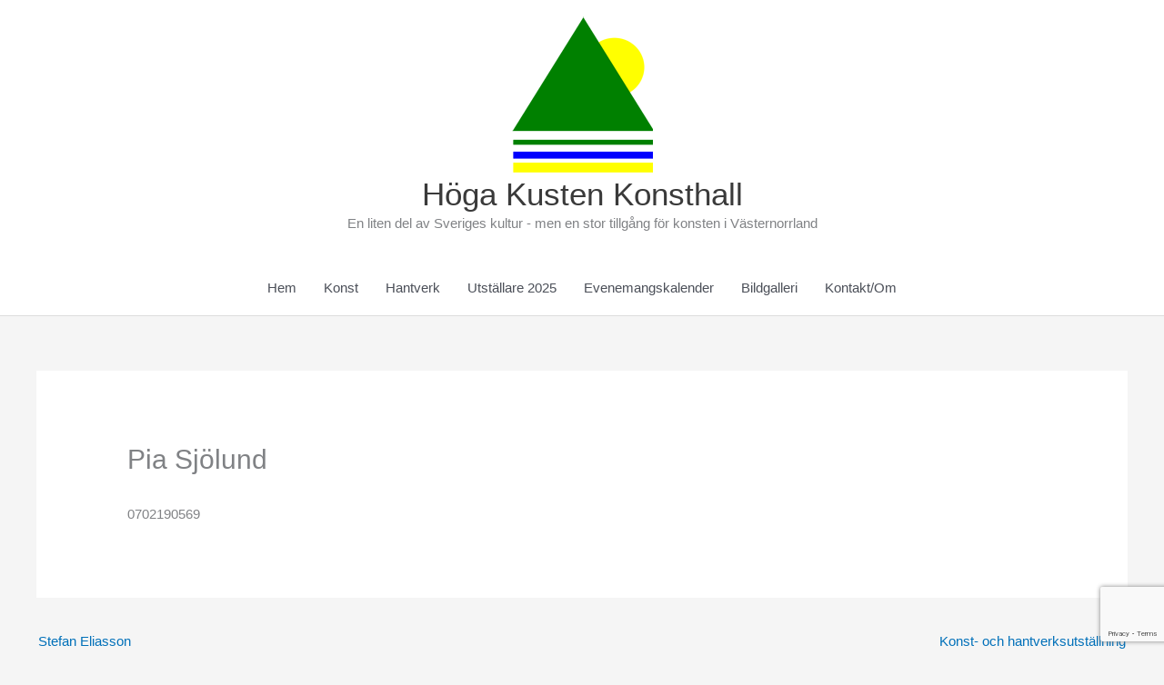

--- FILE ---
content_type: text/html; charset=utf-8
request_url: https://www.google.com/recaptcha/api2/anchor?ar=1&k=6Lcqc50UAAAAAFWt6xJKoFpxIoGSDVj1qFZnxu9O&co=aHR0cDovL2hvZ2FrdXN0ZW5rb25zdGhhbGwuc2U6ODA.&hl=en&v=PoyoqOPhxBO7pBk68S4YbpHZ&size=invisible&anchor-ms=20000&execute-ms=30000&cb=2cymqud1mxin
body_size: 48794
content:
<!DOCTYPE HTML><html dir="ltr" lang="en"><head><meta http-equiv="Content-Type" content="text/html; charset=UTF-8">
<meta http-equiv="X-UA-Compatible" content="IE=edge">
<title>reCAPTCHA</title>
<style type="text/css">
/* cyrillic-ext */
@font-face {
  font-family: 'Roboto';
  font-style: normal;
  font-weight: 400;
  font-stretch: 100%;
  src: url(//fonts.gstatic.com/s/roboto/v48/KFO7CnqEu92Fr1ME7kSn66aGLdTylUAMa3GUBHMdazTgWw.woff2) format('woff2');
  unicode-range: U+0460-052F, U+1C80-1C8A, U+20B4, U+2DE0-2DFF, U+A640-A69F, U+FE2E-FE2F;
}
/* cyrillic */
@font-face {
  font-family: 'Roboto';
  font-style: normal;
  font-weight: 400;
  font-stretch: 100%;
  src: url(//fonts.gstatic.com/s/roboto/v48/KFO7CnqEu92Fr1ME7kSn66aGLdTylUAMa3iUBHMdazTgWw.woff2) format('woff2');
  unicode-range: U+0301, U+0400-045F, U+0490-0491, U+04B0-04B1, U+2116;
}
/* greek-ext */
@font-face {
  font-family: 'Roboto';
  font-style: normal;
  font-weight: 400;
  font-stretch: 100%;
  src: url(//fonts.gstatic.com/s/roboto/v48/KFO7CnqEu92Fr1ME7kSn66aGLdTylUAMa3CUBHMdazTgWw.woff2) format('woff2');
  unicode-range: U+1F00-1FFF;
}
/* greek */
@font-face {
  font-family: 'Roboto';
  font-style: normal;
  font-weight: 400;
  font-stretch: 100%;
  src: url(//fonts.gstatic.com/s/roboto/v48/KFO7CnqEu92Fr1ME7kSn66aGLdTylUAMa3-UBHMdazTgWw.woff2) format('woff2');
  unicode-range: U+0370-0377, U+037A-037F, U+0384-038A, U+038C, U+038E-03A1, U+03A3-03FF;
}
/* math */
@font-face {
  font-family: 'Roboto';
  font-style: normal;
  font-weight: 400;
  font-stretch: 100%;
  src: url(//fonts.gstatic.com/s/roboto/v48/KFO7CnqEu92Fr1ME7kSn66aGLdTylUAMawCUBHMdazTgWw.woff2) format('woff2');
  unicode-range: U+0302-0303, U+0305, U+0307-0308, U+0310, U+0312, U+0315, U+031A, U+0326-0327, U+032C, U+032F-0330, U+0332-0333, U+0338, U+033A, U+0346, U+034D, U+0391-03A1, U+03A3-03A9, U+03B1-03C9, U+03D1, U+03D5-03D6, U+03F0-03F1, U+03F4-03F5, U+2016-2017, U+2034-2038, U+203C, U+2040, U+2043, U+2047, U+2050, U+2057, U+205F, U+2070-2071, U+2074-208E, U+2090-209C, U+20D0-20DC, U+20E1, U+20E5-20EF, U+2100-2112, U+2114-2115, U+2117-2121, U+2123-214F, U+2190, U+2192, U+2194-21AE, U+21B0-21E5, U+21F1-21F2, U+21F4-2211, U+2213-2214, U+2216-22FF, U+2308-230B, U+2310, U+2319, U+231C-2321, U+2336-237A, U+237C, U+2395, U+239B-23B7, U+23D0, U+23DC-23E1, U+2474-2475, U+25AF, U+25B3, U+25B7, U+25BD, U+25C1, U+25CA, U+25CC, U+25FB, U+266D-266F, U+27C0-27FF, U+2900-2AFF, U+2B0E-2B11, U+2B30-2B4C, U+2BFE, U+3030, U+FF5B, U+FF5D, U+1D400-1D7FF, U+1EE00-1EEFF;
}
/* symbols */
@font-face {
  font-family: 'Roboto';
  font-style: normal;
  font-weight: 400;
  font-stretch: 100%;
  src: url(//fonts.gstatic.com/s/roboto/v48/KFO7CnqEu92Fr1ME7kSn66aGLdTylUAMaxKUBHMdazTgWw.woff2) format('woff2');
  unicode-range: U+0001-000C, U+000E-001F, U+007F-009F, U+20DD-20E0, U+20E2-20E4, U+2150-218F, U+2190, U+2192, U+2194-2199, U+21AF, U+21E6-21F0, U+21F3, U+2218-2219, U+2299, U+22C4-22C6, U+2300-243F, U+2440-244A, U+2460-24FF, U+25A0-27BF, U+2800-28FF, U+2921-2922, U+2981, U+29BF, U+29EB, U+2B00-2BFF, U+4DC0-4DFF, U+FFF9-FFFB, U+10140-1018E, U+10190-1019C, U+101A0, U+101D0-101FD, U+102E0-102FB, U+10E60-10E7E, U+1D2C0-1D2D3, U+1D2E0-1D37F, U+1F000-1F0FF, U+1F100-1F1AD, U+1F1E6-1F1FF, U+1F30D-1F30F, U+1F315, U+1F31C, U+1F31E, U+1F320-1F32C, U+1F336, U+1F378, U+1F37D, U+1F382, U+1F393-1F39F, U+1F3A7-1F3A8, U+1F3AC-1F3AF, U+1F3C2, U+1F3C4-1F3C6, U+1F3CA-1F3CE, U+1F3D4-1F3E0, U+1F3ED, U+1F3F1-1F3F3, U+1F3F5-1F3F7, U+1F408, U+1F415, U+1F41F, U+1F426, U+1F43F, U+1F441-1F442, U+1F444, U+1F446-1F449, U+1F44C-1F44E, U+1F453, U+1F46A, U+1F47D, U+1F4A3, U+1F4B0, U+1F4B3, U+1F4B9, U+1F4BB, U+1F4BF, U+1F4C8-1F4CB, U+1F4D6, U+1F4DA, U+1F4DF, U+1F4E3-1F4E6, U+1F4EA-1F4ED, U+1F4F7, U+1F4F9-1F4FB, U+1F4FD-1F4FE, U+1F503, U+1F507-1F50B, U+1F50D, U+1F512-1F513, U+1F53E-1F54A, U+1F54F-1F5FA, U+1F610, U+1F650-1F67F, U+1F687, U+1F68D, U+1F691, U+1F694, U+1F698, U+1F6AD, U+1F6B2, U+1F6B9-1F6BA, U+1F6BC, U+1F6C6-1F6CF, U+1F6D3-1F6D7, U+1F6E0-1F6EA, U+1F6F0-1F6F3, U+1F6F7-1F6FC, U+1F700-1F7FF, U+1F800-1F80B, U+1F810-1F847, U+1F850-1F859, U+1F860-1F887, U+1F890-1F8AD, U+1F8B0-1F8BB, U+1F8C0-1F8C1, U+1F900-1F90B, U+1F93B, U+1F946, U+1F984, U+1F996, U+1F9E9, U+1FA00-1FA6F, U+1FA70-1FA7C, U+1FA80-1FA89, U+1FA8F-1FAC6, U+1FACE-1FADC, U+1FADF-1FAE9, U+1FAF0-1FAF8, U+1FB00-1FBFF;
}
/* vietnamese */
@font-face {
  font-family: 'Roboto';
  font-style: normal;
  font-weight: 400;
  font-stretch: 100%;
  src: url(//fonts.gstatic.com/s/roboto/v48/KFO7CnqEu92Fr1ME7kSn66aGLdTylUAMa3OUBHMdazTgWw.woff2) format('woff2');
  unicode-range: U+0102-0103, U+0110-0111, U+0128-0129, U+0168-0169, U+01A0-01A1, U+01AF-01B0, U+0300-0301, U+0303-0304, U+0308-0309, U+0323, U+0329, U+1EA0-1EF9, U+20AB;
}
/* latin-ext */
@font-face {
  font-family: 'Roboto';
  font-style: normal;
  font-weight: 400;
  font-stretch: 100%;
  src: url(//fonts.gstatic.com/s/roboto/v48/KFO7CnqEu92Fr1ME7kSn66aGLdTylUAMa3KUBHMdazTgWw.woff2) format('woff2');
  unicode-range: U+0100-02BA, U+02BD-02C5, U+02C7-02CC, U+02CE-02D7, U+02DD-02FF, U+0304, U+0308, U+0329, U+1D00-1DBF, U+1E00-1E9F, U+1EF2-1EFF, U+2020, U+20A0-20AB, U+20AD-20C0, U+2113, U+2C60-2C7F, U+A720-A7FF;
}
/* latin */
@font-face {
  font-family: 'Roboto';
  font-style: normal;
  font-weight: 400;
  font-stretch: 100%;
  src: url(//fonts.gstatic.com/s/roboto/v48/KFO7CnqEu92Fr1ME7kSn66aGLdTylUAMa3yUBHMdazQ.woff2) format('woff2');
  unicode-range: U+0000-00FF, U+0131, U+0152-0153, U+02BB-02BC, U+02C6, U+02DA, U+02DC, U+0304, U+0308, U+0329, U+2000-206F, U+20AC, U+2122, U+2191, U+2193, U+2212, U+2215, U+FEFF, U+FFFD;
}
/* cyrillic-ext */
@font-face {
  font-family: 'Roboto';
  font-style: normal;
  font-weight: 500;
  font-stretch: 100%;
  src: url(//fonts.gstatic.com/s/roboto/v48/KFO7CnqEu92Fr1ME7kSn66aGLdTylUAMa3GUBHMdazTgWw.woff2) format('woff2');
  unicode-range: U+0460-052F, U+1C80-1C8A, U+20B4, U+2DE0-2DFF, U+A640-A69F, U+FE2E-FE2F;
}
/* cyrillic */
@font-face {
  font-family: 'Roboto';
  font-style: normal;
  font-weight: 500;
  font-stretch: 100%;
  src: url(//fonts.gstatic.com/s/roboto/v48/KFO7CnqEu92Fr1ME7kSn66aGLdTylUAMa3iUBHMdazTgWw.woff2) format('woff2');
  unicode-range: U+0301, U+0400-045F, U+0490-0491, U+04B0-04B1, U+2116;
}
/* greek-ext */
@font-face {
  font-family: 'Roboto';
  font-style: normal;
  font-weight: 500;
  font-stretch: 100%;
  src: url(//fonts.gstatic.com/s/roboto/v48/KFO7CnqEu92Fr1ME7kSn66aGLdTylUAMa3CUBHMdazTgWw.woff2) format('woff2');
  unicode-range: U+1F00-1FFF;
}
/* greek */
@font-face {
  font-family: 'Roboto';
  font-style: normal;
  font-weight: 500;
  font-stretch: 100%;
  src: url(//fonts.gstatic.com/s/roboto/v48/KFO7CnqEu92Fr1ME7kSn66aGLdTylUAMa3-UBHMdazTgWw.woff2) format('woff2');
  unicode-range: U+0370-0377, U+037A-037F, U+0384-038A, U+038C, U+038E-03A1, U+03A3-03FF;
}
/* math */
@font-face {
  font-family: 'Roboto';
  font-style: normal;
  font-weight: 500;
  font-stretch: 100%;
  src: url(//fonts.gstatic.com/s/roboto/v48/KFO7CnqEu92Fr1ME7kSn66aGLdTylUAMawCUBHMdazTgWw.woff2) format('woff2');
  unicode-range: U+0302-0303, U+0305, U+0307-0308, U+0310, U+0312, U+0315, U+031A, U+0326-0327, U+032C, U+032F-0330, U+0332-0333, U+0338, U+033A, U+0346, U+034D, U+0391-03A1, U+03A3-03A9, U+03B1-03C9, U+03D1, U+03D5-03D6, U+03F0-03F1, U+03F4-03F5, U+2016-2017, U+2034-2038, U+203C, U+2040, U+2043, U+2047, U+2050, U+2057, U+205F, U+2070-2071, U+2074-208E, U+2090-209C, U+20D0-20DC, U+20E1, U+20E5-20EF, U+2100-2112, U+2114-2115, U+2117-2121, U+2123-214F, U+2190, U+2192, U+2194-21AE, U+21B0-21E5, U+21F1-21F2, U+21F4-2211, U+2213-2214, U+2216-22FF, U+2308-230B, U+2310, U+2319, U+231C-2321, U+2336-237A, U+237C, U+2395, U+239B-23B7, U+23D0, U+23DC-23E1, U+2474-2475, U+25AF, U+25B3, U+25B7, U+25BD, U+25C1, U+25CA, U+25CC, U+25FB, U+266D-266F, U+27C0-27FF, U+2900-2AFF, U+2B0E-2B11, U+2B30-2B4C, U+2BFE, U+3030, U+FF5B, U+FF5D, U+1D400-1D7FF, U+1EE00-1EEFF;
}
/* symbols */
@font-face {
  font-family: 'Roboto';
  font-style: normal;
  font-weight: 500;
  font-stretch: 100%;
  src: url(//fonts.gstatic.com/s/roboto/v48/KFO7CnqEu92Fr1ME7kSn66aGLdTylUAMaxKUBHMdazTgWw.woff2) format('woff2');
  unicode-range: U+0001-000C, U+000E-001F, U+007F-009F, U+20DD-20E0, U+20E2-20E4, U+2150-218F, U+2190, U+2192, U+2194-2199, U+21AF, U+21E6-21F0, U+21F3, U+2218-2219, U+2299, U+22C4-22C6, U+2300-243F, U+2440-244A, U+2460-24FF, U+25A0-27BF, U+2800-28FF, U+2921-2922, U+2981, U+29BF, U+29EB, U+2B00-2BFF, U+4DC0-4DFF, U+FFF9-FFFB, U+10140-1018E, U+10190-1019C, U+101A0, U+101D0-101FD, U+102E0-102FB, U+10E60-10E7E, U+1D2C0-1D2D3, U+1D2E0-1D37F, U+1F000-1F0FF, U+1F100-1F1AD, U+1F1E6-1F1FF, U+1F30D-1F30F, U+1F315, U+1F31C, U+1F31E, U+1F320-1F32C, U+1F336, U+1F378, U+1F37D, U+1F382, U+1F393-1F39F, U+1F3A7-1F3A8, U+1F3AC-1F3AF, U+1F3C2, U+1F3C4-1F3C6, U+1F3CA-1F3CE, U+1F3D4-1F3E0, U+1F3ED, U+1F3F1-1F3F3, U+1F3F5-1F3F7, U+1F408, U+1F415, U+1F41F, U+1F426, U+1F43F, U+1F441-1F442, U+1F444, U+1F446-1F449, U+1F44C-1F44E, U+1F453, U+1F46A, U+1F47D, U+1F4A3, U+1F4B0, U+1F4B3, U+1F4B9, U+1F4BB, U+1F4BF, U+1F4C8-1F4CB, U+1F4D6, U+1F4DA, U+1F4DF, U+1F4E3-1F4E6, U+1F4EA-1F4ED, U+1F4F7, U+1F4F9-1F4FB, U+1F4FD-1F4FE, U+1F503, U+1F507-1F50B, U+1F50D, U+1F512-1F513, U+1F53E-1F54A, U+1F54F-1F5FA, U+1F610, U+1F650-1F67F, U+1F687, U+1F68D, U+1F691, U+1F694, U+1F698, U+1F6AD, U+1F6B2, U+1F6B9-1F6BA, U+1F6BC, U+1F6C6-1F6CF, U+1F6D3-1F6D7, U+1F6E0-1F6EA, U+1F6F0-1F6F3, U+1F6F7-1F6FC, U+1F700-1F7FF, U+1F800-1F80B, U+1F810-1F847, U+1F850-1F859, U+1F860-1F887, U+1F890-1F8AD, U+1F8B0-1F8BB, U+1F8C0-1F8C1, U+1F900-1F90B, U+1F93B, U+1F946, U+1F984, U+1F996, U+1F9E9, U+1FA00-1FA6F, U+1FA70-1FA7C, U+1FA80-1FA89, U+1FA8F-1FAC6, U+1FACE-1FADC, U+1FADF-1FAE9, U+1FAF0-1FAF8, U+1FB00-1FBFF;
}
/* vietnamese */
@font-face {
  font-family: 'Roboto';
  font-style: normal;
  font-weight: 500;
  font-stretch: 100%;
  src: url(//fonts.gstatic.com/s/roboto/v48/KFO7CnqEu92Fr1ME7kSn66aGLdTylUAMa3OUBHMdazTgWw.woff2) format('woff2');
  unicode-range: U+0102-0103, U+0110-0111, U+0128-0129, U+0168-0169, U+01A0-01A1, U+01AF-01B0, U+0300-0301, U+0303-0304, U+0308-0309, U+0323, U+0329, U+1EA0-1EF9, U+20AB;
}
/* latin-ext */
@font-face {
  font-family: 'Roboto';
  font-style: normal;
  font-weight: 500;
  font-stretch: 100%;
  src: url(//fonts.gstatic.com/s/roboto/v48/KFO7CnqEu92Fr1ME7kSn66aGLdTylUAMa3KUBHMdazTgWw.woff2) format('woff2');
  unicode-range: U+0100-02BA, U+02BD-02C5, U+02C7-02CC, U+02CE-02D7, U+02DD-02FF, U+0304, U+0308, U+0329, U+1D00-1DBF, U+1E00-1E9F, U+1EF2-1EFF, U+2020, U+20A0-20AB, U+20AD-20C0, U+2113, U+2C60-2C7F, U+A720-A7FF;
}
/* latin */
@font-face {
  font-family: 'Roboto';
  font-style: normal;
  font-weight: 500;
  font-stretch: 100%;
  src: url(//fonts.gstatic.com/s/roboto/v48/KFO7CnqEu92Fr1ME7kSn66aGLdTylUAMa3yUBHMdazQ.woff2) format('woff2');
  unicode-range: U+0000-00FF, U+0131, U+0152-0153, U+02BB-02BC, U+02C6, U+02DA, U+02DC, U+0304, U+0308, U+0329, U+2000-206F, U+20AC, U+2122, U+2191, U+2193, U+2212, U+2215, U+FEFF, U+FFFD;
}
/* cyrillic-ext */
@font-face {
  font-family: 'Roboto';
  font-style: normal;
  font-weight: 900;
  font-stretch: 100%;
  src: url(//fonts.gstatic.com/s/roboto/v48/KFO7CnqEu92Fr1ME7kSn66aGLdTylUAMa3GUBHMdazTgWw.woff2) format('woff2');
  unicode-range: U+0460-052F, U+1C80-1C8A, U+20B4, U+2DE0-2DFF, U+A640-A69F, U+FE2E-FE2F;
}
/* cyrillic */
@font-face {
  font-family: 'Roboto';
  font-style: normal;
  font-weight: 900;
  font-stretch: 100%;
  src: url(//fonts.gstatic.com/s/roboto/v48/KFO7CnqEu92Fr1ME7kSn66aGLdTylUAMa3iUBHMdazTgWw.woff2) format('woff2');
  unicode-range: U+0301, U+0400-045F, U+0490-0491, U+04B0-04B1, U+2116;
}
/* greek-ext */
@font-face {
  font-family: 'Roboto';
  font-style: normal;
  font-weight: 900;
  font-stretch: 100%;
  src: url(//fonts.gstatic.com/s/roboto/v48/KFO7CnqEu92Fr1ME7kSn66aGLdTylUAMa3CUBHMdazTgWw.woff2) format('woff2');
  unicode-range: U+1F00-1FFF;
}
/* greek */
@font-face {
  font-family: 'Roboto';
  font-style: normal;
  font-weight: 900;
  font-stretch: 100%;
  src: url(//fonts.gstatic.com/s/roboto/v48/KFO7CnqEu92Fr1ME7kSn66aGLdTylUAMa3-UBHMdazTgWw.woff2) format('woff2');
  unicode-range: U+0370-0377, U+037A-037F, U+0384-038A, U+038C, U+038E-03A1, U+03A3-03FF;
}
/* math */
@font-face {
  font-family: 'Roboto';
  font-style: normal;
  font-weight: 900;
  font-stretch: 100%;
  src: url(//fonts.gstatic.com/s/roboto/v48/KFO7CnqEu92Fr1ME7kSn66aGLdTylUAMawCUBHMdazTgWw.woff2) format('woff2');
  unicode-range: U+0302-0303, U+0305, U+0307-0308, U+0310, U+0312, U+0315, U+031A, U+0326-0327, U+032C, U+032F-0330, U+0332-0333, U+0338, U+033A, U+0346, U+034D, U+0391-03A1, U+03A3-03A9, U+03B1-03C9, U+03D1, U+03D5-03D6, U+03F0-03F1, U+03F4-03F5, U+2016-2017, U+2034-2038, U+203C, U+2040, U+2043, U+2047, U+2050, U+2057, U+205F, U+2070-2071, U+2074-208E, U+2090-209C, U+20D0-20DC, U+20E1, U+20E5-20EF, U+2100-2112, U+2114-2115, U+2117-2121, U+2123-214F, U+2190, U+2192, U+2194-21AE, U+21B0-21E5, U+21F1-21F2, U+21F4-2211, U+2213-2214, U+2216-22FF, U+2308-230B, U+2310, U+2319, U+231C-2321, U+2336-237A, U+237C, U+2395, U+239B-23B7, U+23D0, U+23DC-23E1, U+2474-2475, U+25AF, U+25B3, U+25B7, U+25BD, U+25C1, U+25CA, U+25CC, U+25FB, U+266D-266F, U+27C0-27FF, U+2900-2AFF, U+2B0E-2B11, U+2B30-2B4C, U+2BFE, U+3030, U+FF5B, U+FF5D, U+1D400-1D7FF, U+1EE00-1EEFF;
}
/* symbols */
@font-face {
  font-family: 'Roboto';
  font-style: normal;
  font-weight: 900;
  font-stretch: 100%;
  src: url(//fonts.gstatic.com/s/roboto/v48/KFO7CnqEu92Fr1ME7kSn66aGLdTylUAMaxKUBHMdazTgWw.woff2) format('woff2');
  unicode-range: U+0001-000C, U+000E-001F, U+007F-009F, U+20DD-20E0, U+20E2-20E4, U+2150-218F, U+2190, U+2192, U+2194-2199, U+21AF, U+21E6-21F0, U+21F3, U+2218-2219, U+2299, U+22C4-22C6, U+2300-243F, U+2440-244A, U+2460-24FF, U+25A0-27BF, U+2800-28FF, U+2921-2922, U+2981, U+29BF, U+29EB, U+2B00-2BFF, U+4DC0-4DFF, U+FFF9-FFFB, U+10140-1018E, U+10190-1019C, U+101A0, U+101D0-101FD, U+102E0-102FB, U+10E60-10E7E, U+1D2C0-1D2D3, U+1D2E0-1D37F, U+1F000-1F0FF, U+1F100-1F1AD, U+1F1E6-1F1FF, U+1F30D-1F30F, U+1F315, U+1F31C, U+1F31E, U+1F320-1F32C, U+1F336, U+1F378, U+1F37D, U+1F382, U+1F393-1F39F, U+1F3A7-1F3A8, U+1F3AC-1F3AF, U+1F3C2, U+1F3C4-1F3C6, U+1F3CA-1F3CE, U+1F3D4-1F3E0, U+1F3ED, U+1F3F1-1F3F3, U+1F3F5-1F3F7, U+1F408, U+1F415, U+1F41F, U+1F426, U+1F43F, U+1F441-1F442, U+1F444, U+1F446-1F449, U+1F44C-1F44E, U+1F453, U+1F46A, U+1F47D, U+1F4A3, U+1F4B0, U+1F4B3, U+1F4B9, U+1F4BB, U+1F4BF, U+1F4C8-1F4CB, U+1F4D6, U+1F4DA, U+1F4DF, U+1F4E3-1F4E6, U+1F4EA-1F4ED, U+1F4F7, U+1F4F9-1F4FB, U+1F4FD-1F4FE, U+1F503, U+1F507-1F50B, U+1F50D, U+1F512-1F513, U+1F53E-1F54A, U+1F54F-1F5FA, U+1F610, U+1F650-1F67F, U+1F687, U+1F68D, U+1F691, U+1F694, U+1F698, U+1F6AD, U+1F6B2, U+1F6B9-1F6BA, U+1F6BC, U+1F6C6-1F6CF, U+1F6D3-1F6D7, U+1F6E0-1F6EA, U+1F6F0-1F6F3, U+1F6F7-1F6FC, U+1F700-1F7FF, U+1F800-1F80B, U+1F810-1F847, U+1F850-1F859, U+1F860-1F887, U+1F890-1F8AD, U+1F8B0-1F8BB, U+1F8C0-1F8C1, U+1F900-1F90B, U+1F93B, U+1F946, U+1F984, U+1F996, U+1F9E9, U+1FA00-1FA6F, U+1FA70-1FA7C, U+1FA80-1FA89, U+1FA8F-1FAC6, U+1FACE-1FADC, U+1FADF-1FAE9, U+1FAF0-1FAF8, U+1FB00-1FBFF;
}
/* vietnamese */
@font-face {
  font-family: 'Roboto';
  font-style: normal;
  font-weight: 900;
  font-stretch: 100%;
  src: url(//fonts.gstatic.com/s/roboto/v48/KFO7CnqEu92Fr1ME7kSn66aGLdTylUAMa3OUBHMdazTgWw.woff2) format('woff2');
  unicode-range: U+0102-0103, U+0110-0111, U+0128-0129, U+0168-0169, U+01A0-01A1, U+01AF-01B0, U+0300-0301, U+0303-0304, U+0308-0309, U+0323, U+0329, U+1EA0-1EF9, U+20AB;
}
/* latin-ext */
@font-face {
  font-family: 'Roboto';
  font-style: normal;
  font-weight: 900;
  font-stretch: 100%;
  src: url(//fonts.gstatic.com/s/roboto/v48/KFO7CnqEu92Fr1ME7kSn66aGLdTylUAMa3KUBHMdazTgWw.woff2) format('woff2');
  unicode-range: U+0100-02BA, U+02BD-02C5, U+02C7-02CC, U+02CE-02D7, U+02DD-02FF, U+0304, U+0308, U+0329, U+1D00-1DBF, U+1E00-1E9F, U+1EF2-1EFF, U+2020, U+20A0-20AB, U+20AD-20C0, U+2113, U+2C60-2C7F, U+A720-A7FF;
}
/* latin */
@font-face {
  font-family: 'Roboto';
  font-style: normal;
  font-weight: 900;
  font-stretch: 100%;
  src: url(//fonts.gstatic.com/s/roboto/v48/KFO7CnqEu92Fr1ME7kSn66aGLdTylUAMa3yUBHMdazQ.woff2) format('woff2');
  unicode-range: U+0000-00FF, U+0131, U+0152-0153, U+02BB-02BC, U+02C6, U+02DA, U+02DC, U+0304, U+0308, U+0329, U+2000-206F, U+20AC, U+2122, U+2191, U+2193, U+2212, U+2215, U+FEFF, U+FFFD;
}

</style>
<link rel="stylesheet" type="text/css" href="https://www.gstatic.com/recaptcha/releases/PoyoqOPhxBO7pBk68S4YbpHZ/styles__ltr.css">
<script nonce="K9d-WE6QWVoBUGyl_Ibldw" type="text/javascript">window['__recaptcha_api'] = 'https://www.google.com/recaptcha/api2/';</script>
<script type="text/javascript" src="https://www.gstatic.com/recaptcha/releases/PoyoqOPhxBO7pBk68S4YbpHZ/recaptcha__en.js" nonce="K9d-WE6QWVoBUGyl_Ibldw">
      
    </script></head>
<body><div id="rc-anchor-alert" class="rc-anchor-alert"></div>
<input type="hidden" id="recaptcha-token" value="[base64]">
<script type="text/javascript" nonce="K9d-WE6QWVoBUGyl_Ibldw">
      recaptcha.anchor.Main.init("[\x22ainput\x22,[\x22bgdata\x22,\x22\x22,\[base64]/[base64]/[base64]/[base64]/[base64]/UltsKytdPUU6KEU8MjA0OD9SW2wrK109RT4+NnwxOTI6KChFJjY0NTEyKT09NTUyOTYmJk0rMTxjLmxlbmd0aCYmKGMuY2hhckNvZGVBdChNKzEpJjY0NTEyKT09NTYzMjA/[base64]/[base64]/[base64]/[base64]/[base64]/[base64]/[base64]\x22,\[base64]\\u003d\x22,\x22DSPCpkMPwpbCj8KHf8KSIG7Cg8Kwwp48w5DDizRLwo94IgbCgnPCgDZdwrsBwrxHw5ZHYFnCl8Kgw6MwXgxsWVQAblZBdsOEQAISw5N3w4/CucO9wrxYAGNiw7MHLBt1wovDq8OIHVTCgWlQCsKyakpoccO6w77DmcOswpg5FMKMRVwjFsKnaMOfwog0QMKbRzDCicKdwrTDqsOKJ8O5QgTDm8Kmw4DCsSXDscKLw61hw4oDwoHDmsKfw70HLD8zaMKfw54aw6/ClAMQwoQ4Q8OGw78YwqwSLMOUWcKWw5zDoMKWTcK2wrABw4DDq8K9MjAZL8K5CDjCj8O8wo9Pw55Fwqsewq7DrsOCQcKXw5DCgcKhwq0xSk7DkcKNw4HCkcKMFAlGw7DDocKcPUHCrMOowobDvcOpw6XCqMOuw40aw7/ClcKCbcO6f8OSOh3DiV3CtMK1XiHCqMOIwpPDo8OUFVMTElAew7twwqpVw4JBwrpLBGjCoHDDnh/[base64]/DiMOHwrwSaTjDhhw5G8OwSsO/w68TwrrCo8OhK8ORw7HDq2bDsSTCmFbCtEfDlMKSBFvDgwpnG3rChsOnwpDDh8Klwq/CosO3wprDkBRHeCxCwpvDrxlUWWoSClspUsOvwqzClREvwqXDnz1RwppHRMKgJMOrwqXCg8O5RgnDrsKXEVIiwq3DicOHVSMFw49CY8Oqwp3DicOpwqc7w5t7w5/Cl8KmMMO0K0YyLcOkwrMZwrDCucKcZsOXwrfDvHzDtsK7csKYUcK0w4hbw4XDhTlQw5LDnsO/w5fDklHCpcO3dsK6DUVUMxQVZxNow6Foc8KBGsO2w4DCgsOBw7PDqwrDhMKuAlnCoELCtsO9wrR0Gxogwr10w6JCw43CscOzw7rDu8KZR8OYE3U/w5gQwrZ3wqQNw7/DisObbRzCj8K3fmnCvibDswrDucOfwqLCsMOyQcKyR8OQw78pP8OCMcKAw4MKbmbDo1jDtcOjw53DiVgCN8KYw7wGQ3E5XzMQw6HCq1jCg1gwPmnDg0LCj8KVw4vDhcOGw7zCi3hlwrvDoEHDocOWw6TDvnVnw49YIsOyw5jCl0kUwo/DtMKKw7pjwofDrlHDjE3DuFzCsMOfwo/[base64]/DqiV3ZsOCbsOOAMKOw5fDocOBGcKQB8KFw7PCiDDDmU7CvRHCnMKawrzCjsK1eFHDnnVYX8O/wrfCjjZTVQZ5Z2kXbsObwqJrAjUpKhdqw7Qxw5EVw6hBL8Kvw4s7IsOjwqMBwrnDo8OUFm0/[base64]/CqzQXIcKlYsKHw6DCt34UXEDCiSJsb8KnDcKSw4ZTIEHCvMOgFn50XxpuQT9EGcOdMXvDl2vDtFpywqnDt202w6dlwr7ClkvDsS1nG1/Cv8OrHWbCllULw6bChjTCg8OMDcKmETkkw6jCg0zDoW0BwpvDvMOwKMOAV8O9w5PDoMKucHESax3Cg8OuRGjCqsK/SsK0d8OEECvChGUmwr/DsAXDgFHCpxpBwrzDo8Kyw43DnwR4GcO5w4MvMCAswoRKw7kPLsOxw5sLwp4VMlN1wpFdIMOOwoXDr8KGwrdxDcOMw7/CkcOtwpojTGbCj8O0FsKTRh/CnAMKwofCqDfCtRkBwprCpcKWVcKUHBPDmsKlwo8sccOTw6fDtnN7woMEYMO5dsOOw5bDo8O0DsOZwrh+AsOtKsOnOEhKwqTDiCfDjhbDnRvCi1nCtgheUkEoZ2d0wo/[base64]/Z8KXYlfCjsKwE23DnMK3w5JQCF91O8OgHsK3PTlnFVjDtkPCsA84w77Do8K+woZ9Uy3CpVhwBcK/[base64]/wovDvBrCsMOrwox8wq/CtVQAw7zDlCwjYsKRY3LCs2bDriPCkBLClMKnwrMGTsKxN8O6O8O2JcOJw5nDkcKdw5YUwot9w5BXDXvDuH3ChcK5J8OWw68yw5bDn1PDtcO+CkQNGsOnaMKXG27ChsO5GQICOsOlwpZwKGvDjQpswoMLL8KQNXQvw6TDtH/DlcOdwrtpDcOLwoXCrXEqw6kMTcOjNhzCmB/DuFQMZyjCrcOQw5vDvD8Ha007E8Kiwp4jwpRCw53DojYFATLDkS/CssKUGAnDrsOFw6Uxw4oWw5UowrlZBcKdNGxCLMOxwqvCvU8Dw6DDtcOIwoZQbsKvCsOiw6gswpvCriXCnsKEw53CrMOCwrdbw5nDpcKdcwF3w4nDkMOAw50qbcKPeXwDw6wfQFLDi8Okw5BVe8O0VH8Mw6LDp2s/[base64]/DvzIFwrFHwq3Ch8OOwoDClVg1O8KqwqjDv8KJKcOsbsO/wrEVw6XCh8OwWcKWP8OVW8OFVRjCjEpBw5bDosOxw7PDoALDnsObw71FUXTCvXhZw5lTXnjCvCDDpsOYW2hWSsKFFcK/wo3CtVgiwq/Chz7DmV/[base64]/Ct8K2w7FDPsKlwo1KKTFBwo9/w6NAwprCiQcbwq7CuUoHH8Oxw43CtMKFSw/CqMO4AcKZG8KNOEoVM3LDscOrT8KNw5luw73Ct14rwrwjwo7Cv8KSdD57bm1ZwrbDrwnDpFDCkn7Cn8O/[base64]/CpsOSM1VUaxfDnUQ+ZsKcbRTCusO8wpXCs8OmEcKEw4RFbsKwTMKxVG1QLDjDqUxvw4I3wpDDr8OQC8KbT8O8X2F0SEXCvRoPw7XCvGXDjnpYS3NowoxBacOnwpFsXR/Dl8Oja8KmVsKZMsKId2JGewXCoUvDu8OfRsKPVcOPw4PCuz7CksKlQAdSLHbCmcKFVxkKHkhCIMK0w6nDrBfClBHCnREawqUJwpfDogXCrhlCV8O1w5vDrG/DvsKePxnCjDhIwpjDn8OTwq1NwqopQcOhwqbDuMOJCFlLdgvCmBAHwrEaw4cGJcKcwpDCtcO8w5Fbw7IEW3s5b2XDksK+GRbDksK8bsKdVT/CrMKSw47DksKOG8OSwrkqXhAJwoXDp8ODG3XChsOgw4DCncOLw4UnLcKcTEgBE19SLsKca8OTS8OZX3zChVXDosKmw41LXDvDo8OUw4jDsyhTCsOYwptewrF7wrcbw6TCsyQvHiPCj3DCsMOkY8O/w5puwoLDmMKpw4/CjsOLHWRLRW3Dq0cjwpHDrSQoPsOgLcKhw7PDgcO8wrfDgcKvwro0esOfwqbClsK6Z8KVw58tXcK7w4DCi8OAQcKUFgfChBzDhsO2w61BZWN0eMKKw5fCk8Kywppow5BGw5QBwrBcwqUYw55xGcO8L1wiwqfCoMODwpfChsKxZgUbwr/CscO9w5ZjWQfCjMOjwr1jAsOmcVpwLMKreXtSw4sgO8KvFnFZfcKYw4ZqN8OrGDHCoV9Hw7omwqfCjsKiwo3CvyjDrsKzAcOiwo7CmcKaJSDDqsKCwq7CrzfCiFwMw5bDhSEAw4ZJYSrCoMKXwp3CnE7CjG7CvsKLwoNGwr0lw6YcwpQxwpzDlxE/DsOFTsOOw6PCuC5Iw6VnwrYBBcOPwo/CumjCssK2HMODXcKNwqbDk1fDtSVDwpHCnMObw6UHwqtOw7TCrsKXQA/DgEd9PlXDsB/DnxbCjR9jDDHCtMKWBQJYwrXDmmbDhsO+WMK5PFcodsOjGsOJw57CpnDDlsKWDsOdwqDDusKtwoIbeGLCn8KBw4d9w7/DvsOIF8KAU8KUwqrDlMOrwogXZMOtecKQUsOZwoEHw5xyGUF4XEjCpMKtFVrDhcOzw5RQw6TDhMOuFnHDplRqwqrCkQYgEHcHIMKPdMKbXUFpw4/DjFphw5rCjndYDMOXSwfDisOCwqY+woZzwr04w7TCksKLwrnDjXbCsnZyw69ORMOvTUrDncK+OsOOVFLDm1kcw6nCiTPCrMOVw5/Ci35vGDDCv8KKw5xPdsKQwpVvwrrDsSbDvjFQw49Ew7d/wp7DvnEhw4osHsOTWB1uCS3DoMK9OV7ChsOQwq8xwox9w6/[base64]/CggfDqMKww7ofwrk/KHzDqxR/YRPDocKiT8O6XsORwpHDlgB1JMOkwp90w77Cn11kT8O7wrQswoXDnsK/w7Z8woAZIFJ5w4QkFwvCv8K9w5MUw6nDpi05wrcYEABKXHbClkNiwprDhsKQbMObJcOmVQzClcK6w67CscO+w5RZwqJ7Gn/CsTbDu0lnwojDlGA9BGTDqG5sUBwVw4PDk8Ksw5xww5HCksKxBcOQAMKeO8KIJm5vworDmWfCrBDDp1jDtEDCoMK1GcOPW1I2AElEaMO6w5Jnw647W8KrwoPDm2IpA2JVw6TCiQ5SJxfCmXdlwpjCgh4kPMK5bMKqwqbDhEluwoY8w5XCrMKlwoLCp2U2woBPw6k/[base64]/wrk0JEx7w5EGB8OoYD/CvBk1w5cVw6PCnnhPGzxcwpxWNsO8HytTD8KWWcKrM1xMw7/DkcK9wogyDEzClh/[base64]/CrMKdw5J5KMKQw5V3wp/CjhjCtMO1JUnCjlUrUwnCocO+ZMKmw4YNwobDgMOcw4jCgcK5HcOcwq5Vw7DCo2jCsMOKwo7DtMK7woNywoR3OXBTwpUwL8O0MMOcwqU/w77CpsOawrN/CmjDncOqwpHDtxvDk8KgRMKJwqrDo8Ktw6jDvMKVwq3DsCwIeGUeAsOhTHLDpynCiVgLWn44XMODw53Dj8K4esOtw5M/[base64]/[base64]/w57DswgxccKIwrsfworDlMOHIko0w6bDoTNmw63DpBl6J3TCtHbDn8OYRl1hw7HDg8O0w6UEwoXDmUbCukbCj3/DlnwEPybCj8KzwqFFCMOeMxwIwq4Nw5chw7vDllQ6NMO7w6fDusKDwrHDoMKUGMK8DMOGG8OjdcKLMMK8w77CjMOCT8KeWk1lwqPCqMK/AcOzRsO/ZTjDrgrCucOpwprDlsOrZi1Nw7fDtsO0wo9Cw77CnsOOwoTDk8KZCF/DqETCrEvDl3DCssOoHUHDkk0pdcO2w6IVH8OpRMKsw5U5w4DDrXfDjj4bw5nCnMO8w6FQRMOyG2QCOMOqOQHCnDzDn8OCcAAwesKlaDsZwr9vfm3DhX8tK3zCncOMwq9AaXPCpxDCpVXDuzQXw7hPw7/DuMKlwoPCqsKDw5bDk2/Cm8KALUDDusOwDsKfwqcKG8OOTsOXw5cgw4oqLj/[base64]/KMO0w4TCsgl7E8KpSkjCsGDCu1o0w7YpFcOwAsO3w6HDoz7DgEofI8OKwrVDbsOywrvDosONwpk6GydJw5PCtcKXR1N+YjTDlw8gSsODbcKkCkFJwr/CpV7DssKuacODYsKVA8KTcsKqIcOPwod3w4g4KDDDrFhFCF7CkSDDglBUwpQ7DzZPRDUeFizCl8KLZsO/MsKYwpjDkSrCvzrDkMOlwoPCg1Buw43CncOLw7wHYMKuc8OnwrnClDTCsRLDuBoKeMKBf1PDgTJIH8K+w5UCw7pERcKeejwSw7/CtRptaSwdw73DuMKKexDChsOXwp3DpMO/[base64]/Dv1bCnmtgw7x/[base64]/ChMK1DX0uwrrCgcKjC8KbUcKkwp/ChMOqw692DVMbcMK2dRVqGXwHw6PCvMKbSU1PblBJGcKPwrliw4pew7MewqE/w63Cu1waBcOFw4suWcO+wrbDsA0ywpnDqFjCtcKqS3jCtcONZQBDw55Kw5shw696W8OuecOfJwLCp8O7QMONbGgxBcOwwrAxwp9CbsOCOnEvwqfDjFwGHcOuJFXDohHDk8K5w6bDjiZtXcOGQsKBJ1TCmsOIHXvCpsOJUjfCrcKPdEzDlMKsOwLDqCfCiBvCuz/CgnHDsBF2wqDClMOPZ8Kmwr4fwq55w5zCiMKRCHd1Mi1/wrfDmsKCw5ooworCvSbCvA4vRm7CmMKcGjTDv8KPIlrDl8OGcW/DqWnDlsOyW37CjAvDrMOgwo8vf8KLWg5Xw5F1wrnCu8K1w7REDSkmw5/Dj8KTfMOuwpTDj8KpwrhSwpouGRJsGQfDncKEdXnDpsOEwpTCpGHCpB7DvcKafsKYwpBjw7bCi1xEYg0iw7zDsAHDvMOywqDDkUAow6oQw50bMcOcwqrDi8KBOcKTwp4jw5Ajw4BSd0FjQS/CgAvCgm3Dh8OhNsKXKxAOw7xFPsOASyl+wr3DuMKSF3zDtsK0GHxgFsKSSsO6FGTDhFg8w41HCXTDuSQPHGnCpcKGJMObw4zDh3Auw58xw7o4wr/Coxs1woTDvMOLw6V4worCqcKVwqweeMOzwq7DgBMhZcKEHsOtKhMxw5MBTB3DmcKoUcOMw5Y9UMKnWlHDtEjCo8KYwo7CnMK/wrtWH8KiS8Kjwr/DusKDw4Nvw53DoDPCjsKswrhxRyVKJDEIworCjsOZa8OaBMKLEBrCuAjCrcKlw50NwqomDsOLaRt9w4nCoMK0TlB7eWfCpcKEEz3Du1BBecOuEMOeXSd+wqzDt8Otwo/DvB9bUsKnw4HCoMKSw7ISw7dTw6B9wp3DqsOUVsOABcO2w5k4wqA1H8Kfd3Vqw7DCjT44w5zCtStZwp/Dm1fCknVNw7bCssOZwr1TNQPDn8OLw6UrJMOAV8KAw6kSf8OqH0lyVHvDtMKKB8OdPMOHPgxDc8OMMMKHYk1nNCvDl8Orw4ZCX8OGWgggE29Xw5vCrMOtCn7Dsy/DqQ3DmD3CocOwwoVpHsOPwq/DiAfCv8OHXDnDgF8cDz9MUMKENMKyRxnDrilfwqozCC/Dh8Kiw5bCg8O6fzIYw7/Dn0pQCQ/CmsK/w7TCh8Oiw4fDnMKXw73CgsOLwqFDMDDCncK9JicfCsO/wpEhw6DDmcKJw7vDpVLDk8KUwrPCuMKJwr4AfcKaOnDDksKvSMKEHsKFw5jDuUlTw5BSw4APSsKwVBnDrcKMwr/[base64]/[base64]/[base64]/Cr3tFwpYIwrYzw5fCs8KYwqV3wpHDq1s2aXYNwrMuwojDlDrCuxBhwpTDoxwpMgHDiSpQw7fChB7Dh8K2Sk9TNcODw4PCl8Kjw6IpOMKrw4LCtQ/Doj3CoF1kwqRHQgF4w4hWw7Mew5YUScK2czrCkMKDBSvDplXCmjzDrsKCZi4ew7nCusOqCyHDpcKhH8K2woY6LsOfw4UMGyJHASc6wqPCgcO7Y8KLw6DDqMOGXMOqwrFBLcOSU2nDvHLCrVvCksKTw4/DmyhLw5YbMcK7aMO7L8KUGMObdzPDnsONwoBjcRvDsV0/[base64]/ZhMVw6JNwoEbDcKVwrR7b8K/wrvDqWjCtwYkQsK0wrrCs3x5w4fCi3w4w5VEwrM5w5YvdVfDvyrDgl/[base64]/f8KIw5jCuwwnLDDClMOuSBVdw75Ww4PCp8OlPcKUwph8w63CjMO8EncBKcKDLsOOwr7CmlHCjcKxw6zCp8OROsOfwozDhcKSNSnCpsKyNsONwo0wVxMeE8Oww5xgPsOVwo3CoHPDuMKTShLCjnLDuMKwKsK9w73Du8KRw4sEw5IWw4stw5AhwqXDgHFiw6/DisKfQXZOw4gdwqhKw6pqw6YtBsKMwrjCmjhwNMKKBsO3w63DisKJFyDCohXCpcKaAMKLQlbDp8K8wozDnsKDSGTDpBwkwqIiwpDCk0cIw49uVQvCiMKjWcOFw5nCgWUvw7srDxLDkQ3CpQ0dYcOtLQfCjwXDoWHDrMKMfMKOSkDDrsOqCX4LccKCVE/CqcKNW8OkdMK/wrBIdwXDqcK9KMO0PcOZw7fDucKwwpDDm0fCuWZGYMKyTjrDvsKbwq0Rwq3ChMKmw7rCv1VYwpsHwo7CrRnDgzlrMRFuL8KMw67Du8O1IMK1RMOlF8KNaH0DbwpqXMKWwrVPHwTDr8K4w7vCoz8ewrTCn09Td8K5eS/CisKVw4vDocK5dV9jDcKrVnrCtRYEw4nCkcKpK8O2wo/DtyvCn0/DqnXCiF3ChsOaw6PCpsKCw44mw73Dq0PDtsKQGCxJwqMewqPDtMOGwonCp8O6w5ZuwoXDrcO8GkzCvnDCjA14FsOAasOZG0ByGCDDrnInw5EIwqrDv2gNwow/w4p/FxPDqsKKwo7Dl8OVaMOpEcOWL3rDrlDCnkLCocKXCGHCncKDMwgHwobCtULCvsKDwqbDr2nCpBklwqt+SsO1Y0h7wqoqJ2DCrMKxw7xFw7AVZWvDlXp/[base64]/Dt3/DqsOZYU3DhVRJPcKDw4nDslnDqMO9w7tjXQTCh8OvworDg2gmw77DlEHDkcOkwpbCmAPDhkjDssKCw4gjCcKIQ8Oow44xGkjCvXB1WsOYw6pww7vCllPDvXvDjcOpwqvDm3bCocKEw7jDicKEEGNvEcOew4nCqcOiF3vDuk/DpMK1YyrDqMKmC8OCw6TDi33CiMKpw57Cgy8jw7Qnw7/Dk8O/wrPCo0NtUgzDoFbCvMKgCMKaHjBSMjc3dsOvwrBVwrvChXgOw4gKw4BNNUx4w7orAgvCt0rDoDNVwp9uw7jCp8KFesKLDgRFw6LCs8OOBDt7wqQEw6l3fjzDosOaw5oNd8O6wobDhmBeKsOdwo/DukVKw7xVDcOdcHvCkG/Ct8Otw7Blw53ClMKSwrvCg8K0S2DDrsOAw6sfGMOlwpDDu1YMw4BLPTN/wosFwqrCn8OtMS5lw4Bmw7bCnsKpA8KGw65aw6csHMORwooRwpXCnSFgexBFwodkw6rDoMKyw7DCu0tJw7Yrw4TCthbDhcOpwoYPV8OyEjrDlzUufH3DisOKLsKjw6V/XnTCqR8SSMOpw5vCjsKlw43CiMK3wq3CsMOzAg7CnsKUdsKgwoLDkB1EHMOew5nChMKjwo7ClH7Co8OFOSlWWMOmFMKZUTl3X8OjIV/Dl8KmDjoCw6UaI3J7wo/CnMObw6XDrcOOZx9PwqInwp0Rw7rDrQ0Bwp9RwrnChcOZZsKOw5XClnbDhsKtMzcRZcKvw7/Cg3sERQbDmnXDuwgRwo7ChcKkORnDmjRtPMKww77Cr1fDgcO4wrF7wo19KGwOLV9qw7TCisOUw65/JD/DklvDq8Kzw5/CinTCq8KrIy3CksOrYMK/FsOqwrrCjFfCjMKfw73DrB/Do8ORwprCq8O/w4tlw40FXMOzcgvCicK1wrTCr1zDpcO3w4TDvSksD8Ovw6rDiwrChHzClsKQVEnDqzDCi8OTTFHCrlg8ccK9worDvSYaXi3Cr8Kkw5QWbFcSw4DDtxnDlk5fHUFOw63CkwA3BGAeNxLCuANEwp3Dow/ChHbCjMOjwo3DrkRhwrRSXMKsw5bDh8K+w5DDuEFawqpuw7fCnMK0J0I9wonDmMOUwovCuALCrMORfA1UwqQgVyUFw5TDoU8dw6J6w4kFXcKwaHU5w7J2c8OZw7grNsKowrjDlcOBwo0Yw7jCqMOLWsK2w7/Dl8OsbMOmYsKRw6oWwrbDoR1xCEjCqAwDBzzDqsKYw4LDisO0w5vClcObwpnDvGI7wqDCmMOVwr/[base64]/Cu8Kmwo/CplsUw7dlwoXDpQ7CusKEwod4XsOWw63DpMOEX1/DlEJ7wrvDp3R7WsKdwqcARhrDk8OEVz3Ch8OaDsOKJMOiR8OtBS/CsMK4wqDCncK/woHCgCp6wrN9w4t/w4I3FMO0w6QvLFvDl8OTO2HDvkEYHgUiZg3DuMOZwpvCl8KnwqzCrlzChg5dE2zCgD0vTsKMw77DrsKewrXDn8ORWsOSbxHCgsK1w5AUwpVXAsOOCcOBEMK8w6ReRBIXcsK+Z8K2wpjChWhPA2nDuMOaZwVgQcK2WsObFld2O8KBw7lgw6dVMn/[base64]/DgyM1HCLDnMKRwoTDucKyw4Q6JAbCgCXCuFodEVl9wpp0BsO9w7fDk8K3wozCkMOmw4bCsMKdE8K0w64IDsKgIFMyWUbCrcOtw7ciwookwrYzR8OAwonDiRNowoonQ1sJwq9DwpdtHMKvQsOrw6/[base64]/Dh8KaY3rCosKswpsMw7LCkMOnwp8lbcKZcMKuwqfCo8Oewot4w4k1e8Kzwq/CosONBsOKwqoAOMKGwrlKWhDDqTrDj8OJTsKqNcOJwpTDn0MeTMOuDMOow7hDwoMJw5Fvw44+McOGeGrCj1F+w5k3EmF3FUTCi8KawpMQaMOjw6/DpMOUw7liVTtWb8O6wrFNw7FqfBwMS1HCgcKjG3HDrMOVw5ocAxfDjcKxwo/[base64]/w5zDiVZ0DsKHw4AYw7kMwrfCgE8fc1bCkMOqEwMlw5TDqsO0wq/Cjm3DhcKHK2wtAFEUwooJwrDDgUjCu19hwppscm7CrcKLcMOOX8KAwrvDj8K9w57Ckh/DuHoVw5/DrsKEwqRFRcK/NQzCi8O0UXjDkWBRw6h6w6MzCyvCkHU4w4bCq8K3wocbw4MnwoPChVxwYMKYwrF/w5hewqIubwjCoW7Djwpow5LCh8Kqw5nChH4twpF3BCjDrg/DrcKkXMOowpHDsm/Cs8OMwrlpwqMnwrZoDmjCjH4BDMO1wrEsRlXDuMKSwodew6IsVsKPdcKmeStlwqhAw4tkw4wtw7Fyw6E/[base64]/CsMONw45Ba8K9LsO0cArChzZEWz0jOsONXcKywq0eF07DkE3CmHTDrMOtwqHDvQIKwqTDlXPCnDfCpsKlN8ODV8KzwqrDmcOxVcOEw6bClcK/[base64]/CkMKMw47CtsKuw7nDmThTwqhRw4rDiMKWwqjDllzCocKAw7ZAMXgTHgbDu39UZwDDuAbCqVBFasKvwpzDk3PCqXEbJMOYw7x3DMKPOjvCt8KIwotCLsO/BlHCs8Onwo3CnMOLwqrCtwTCml82DhYlw5rDuMO/MsKzfVUZD8K/w69Yw7LCssOKw7/CrsKjwrjDlMK9H0LCp3oxwqxGw7jDpsKIfDnCijtqwowhw4TDt8Oow7XCn1ETwpDCgQkJwr1sFB7DnsKzwr/CqsOVEQpGanVBwobCusO+JH7DlgF1w4rCjm5Owo3DiMOgImLCnR/[base64]/CpcKjwozDjlfDhV3DgsK6VcKLFF07w6TCv8K/[base64]/wrsdOMKzw4fDvW4cHcKaw7p3wqbCjmHCr8O3SsKiO8KMXlrDpxzDv8KIw5DCnkkmTcOMwp/[base64]/Dm14ybkMxw6JZwrQJG2EMAQE0w4XCvMO4NcOuw7XCk8KJVsKOwqfDiy0BZ8KkwqEJwqwuRX/DiyDCqMKUwpzCrMKawr7DoUhcw63DlVpaw6EUXWNWTsKoSMKrJcO1wqvCjsKowpnCrcKYGwQcw4VATcOBwrXCplEXV8OfV8OfRcO9wrzCpMOBw5/Dlm0aZ8KzO8KlbWsiwrfCvsOkCcKqYMK9TWQSw7LCmhcnKiZuwrHClTDDoMKpw5LDuX/Co8OCCxPCjMKEEMKTwoHCsQtjTsKFC8Oee8KZMsOaw7vDmn/[base64]/[base64]/C8KiCcOTwo3DhRfCunbCiMOVeMOKwpPCq8OLwqciAC/DvcO5XMK3w6ACMcO5w7Zhwq/CicKoZ8KXw704wqwwOsOfZWzCgMOzwoxuw7fCr8K6w5/DtcOePy3DnsKjERvDplDChG7CrMKow7sKSsKxVmpvHQ4iH38sw6XCkwQqw4rDqkrDh8O8wr0cw7TDsV43KUPDgGUmU2/DozIpw7YmHC/ClcO2wrvCkxAHw7VDw5zDmsKBw4fCh0DCrMOUwo4cwrvCucOFSMKHbjErw4cVF8OgU8KtbBgRfsOnwpnCji3DpE8Jw5wUA8OYw6vDv8OTw7JYRcOLw5bCr1PCkHY0A2kcw5JmIH/[base64]/CgFl6wrR+XMKSwrlpKDByHzcxw6hgwqsswrzCkFJGNsK7dcK/ZsOhwr/ChkRkS8OXwr3CocOhw5LClcKiwo7DoHdnw4AaEFTDisOJw4oDI8KIc1M7woAXY8OWwpHCqFVKwofChTvCg8O4w7scSyrCncOiw7oyZjXCicOBQMOFE8Ofw4UZwrQkDwLCgsOWJMKyEMOQHljCvV0ww5DClsOwMUDDtjvCojgYw77CsA1FBMOvP8ObwrDCk1gxw4/Cl0PDrkTCtGPDrXbCtDbDgcKxwqEIX8Kwd3jDszDCjsOhXMOzDHbDvnzCjFDDnRfCjsODCSNXwrZ7wrXDjcKZw7HDoTzCnMKmw6DCkcOvaiHCqC3DoMKyesK6a8O/R8KJfsKRw4rDkMOewpdjVl3ClwfCqcOGUMKqwqnCuMO0OX46DsOiw4xuSy88w4ZdNBjCp8OfH8Kaw5pIX8KKwr8ww5/DrsOJw6nDkcO/w6PChsKwZB/DuCkMw7XDhBvCvybCscK0GsKTw4YrIcO1wpJbXMOpw7JfRDoQw6ZBwoHCj8KCw5PCqMOTBCt3DcKxwqLCukfClsOoQsKlwpbDi8O7w7/CjxHDosOYwrhsD8O3Ln8jPsOILHbCkH0OVsK5F8KywrQhEcKlwonCljMhIB0nw60wwr/[base64]/LQMxwp0MwrTDjsKbw5kOLDPDi8OtMsK6GMK5FTkRUT5NAMKaw7lEOUnDkMKGe8KpXsK0wpDCoMOfwopJEcKdVsKRLTcRfsK/VMOARMKbw6kXCMOawqrDoMKmfXvDk33DlcKNEMK4wosSw7XDtMOKw6fCpsKsMmLDo8OtOlbDm8KQw7LCocK2YFTChMKDcsKfwrUJw6DCucKSVxfCgF5kaMK3wpvCpg7Cm3FaTVLDmMOLWHfCpyfCrsOlKHQZOHnCpi/CqcK7IA/DkVfDuMOVScOaw5wkw6XDhMOVwpZHw7fDrRRmwqHCvTfCnBvDucKJw4YFdDLCisKXw4TCnznDh8KNKMOlwrY4LMOcGUXCsMKow4vDsk7Dv39iwrlPEm4iRGQLwqYUwqTCnWJkHcKWw7BYVMOhwrLDk8Olw6fDtUZDw7szw5MMwqx3EWDChA5POcOxwprDgiDDsyNPNk/Ci8OdHMOtw5XDo1HDs0Rcw5pOwrnCiA7DpV/[base64]/[base64]/wpc/wq4ew4Ixw6BZHsKERcK8V8O9wokhw5gbwoTDvX1SwrN2wrPClCvCmSQjcxJIw6lcHMKpwrDCl8OKwpDDgMK6w4sfwqw1w5ZWw60Gw4zDinTCrcKaecKoaSp4X8KAw5U9ScOVdB9pY8OXMV/CixITwr53QMKpNmbDojHCqMO+N8OZw43DjmDDjDXDliFTFMO1wpXDnl9jG23CpMK8a8Ktw6EmwrB0w7zCn8KIG2EXFVd3NsKSeMKGJ8OsF8O/XClnPTF1wpwWPMKYesK0bcO4wrXDuMOqw6IKwqfClT4Hw6wtw7DCgsKde8KpFl48wp7CvRkCf2xZYQ1iw4pAbMK1w7bDpyLDvHXChUAqAcKdOMOLw4nCgsKuHDLCk8KOGFXCh8OVXsOjCSEtG8KLwpXDoMKZw6TCv1jDl8O/[base64]/NH8Jwrg6U8KgCMKINGRDScOuPTvDo3LCryIlHAxCdMONw7/[base64]/DgcOOG8KADxnCvlXDl8Odw6rCpcO3w7rCtsKLEcOQw4IqXEliJRrDisOSKMOCwpB0w6Aiw4PDucKXw6U+wqTDnMK9fMKVw51IwrU2SMOcaUHDuELDnyQUw4jCjsK/T3nCqU1KOGDCmMOJTsO3wrwDw43DrcOzIyxTE8OcIkdSFcOpRUTDlBpBw7nCsFE9wpbCtBXCkTBGwqIBwq3CpsOdwoHDkFA4T8O1AsKOZzgGASfDgk3Ck8KTwr7CpytNw6/CkMKrH8KcJsKWBcKewrnCmDrDlsOew6FPw6pBwqzCmnnCiCwwHcOOw7jCvMKiwo8JSsOtwr7Cq8OIMRLDtUTDmn/DlEkNK2vDp8OKw5J3CEXCnGUxPk14wpdDw53CkjwkQMOyw6R1WsK9PDgpw58fasKQw7shwr9JHndDScOXwr5BYx7Ds8K8CcKfw4YrGsOFwqcjcmbDr3rClV3DlgDDmkFsw4cDZMOJwrQUw4EDa2DCjcO3CMKLw4XDt1TDjglWw7fDqEjDkFrCpMK/w4bDszU3OV/CqsKRwoN1w4hlV8KFbGjCsMKtw7fDjCdcXVXDm8K7wq1DDkfDssOvwplRwq3Dl8Omf2ckWsK8w5AtwqzDpsOSHcKgwr/ClMKGw4hhfHF3wpzCkwvCtcKYwqLDvcKEPsOLwqfCljBow5DCgVMywr3Cq1kBwq4BwoPDtzsYwrE6w5/CrMOfYCPDj2vCgWvCjikUw6DDvhHDv0rDp2HDpMOuw7HDuwUNbcOhwrnDvCVwwrnDmD/CrA/Dn8KWQsOYel/DlsKVw63DoW7DrC0Qwp5dwrDDnMK0EMOdBcO8XcO6wpt9w5l6woV9wogzw5HDsFfDi8KFwpHDqsOnw7DDg8Orw7VuKy/DgFd0w7YKL8O5w696U8OVPw1KwpdIwpRswoDCnmPCmS7CmVjDmEpBAxt9LcKXbhHCn8OHwpl8McKKDcONw5nDjm/CmMOed8Oyw50KwoMjHRMgw75LwqwTBsO2YMK3VGFNwrvDkcOywqXChcOPL8OWw7XDm8OlQMK/L03DvSLDkDzCi1HDncOYwozDmcOTw7XCsyNlPCoyIMKyw7DCiQRawpYQOwjDoTPDvsOywrfChg/DlFrCksKkw5TDtMK6w7zDtwg1V8OZaMK3JDrDjwnDjEHDlMOiYA7DrlxrwoQOw4fCssKOV2MawoNjw6DCmD/DrG3DlijCvsOrDAjCg1UQCx0ywrRlw5LChcO6fRVBw4c5bF4JZFIyQTjDp8KswpDDt1bDmVRKMBldwoDDhVDDnDLCqsKoH2XDmsKTQSDCiMKWFDkAAxRPAnhAZ07DmR1ywqxnwoUMDcKmccKSwo/DvTh6KsOGZk7CrMOgwqfDh8OtwoDDvcObw4zDuSLDqMKjEMKzwo1JwoHCr3zDiXnDi1obw6ZYTsOjN03DgcKowrp9U8K/EFHCsBU7w5zDq8OBEcKswoFpD8OdwrlYTsO5w64kK8KAM8O9aB9uwozCvBnDrMOKDcKmwrbCoMKnw5xow4HCrU3CgcOvwpTCg1vDv8KjwpRGw5/CjD51w6dYIlfDpcKEwo3CnzYeVcOhWMK1DjRmPWzDnMKVw67Cr8KYwq1Yw4vDn8KJRRppw7/Ch3zCkcOdwqwcGcO9w5XDlsKPdh/Dh8KYFnnCkSt6wrzDohVZw4lowpJxw4t9w7HCmcODGsKyw6xaPzsUZcOdw4lnwp4WSBtCEQzDjg7Cq2x2w5vCnzxnSWY+w5ccw5HDvcO7MMK9w5DCucKFNMO7NMOGwp4Nw77CumFxwqx4w61MPsOKw5TCnsOLb3XCqcOWwp1XMMKkwojCssKMVMOEwoxuNm/DlUh7w7LCtQnCiMO3EsOKbi5HwrvClxM3woZJc8KDPWbDuMK+w7ADwojCssKbU8KiwqsaOsODKMOxw7hNw4Ncw6nCisOXwqY9w7PClMKHwrPCncKDGsOqwrc0TktuZcKnT0rClmzCpjrDmsK/[base64]/c8O8w7jCm3dfb8K0wrYcDcK2wq5MWMO1woHChFXCo8KXVMO1EALDrmU5wq/CkmfDrTkqw4FfFQdwZGdIw5BMSCdaw5bCnjUDN8O0e8KZMlxXaUXCtsKRwqYRw4LCo2QRw7zCmHdbS8KMbsKTQmjCmlXCo8KfTsKNwpfDo8O4D8O7b8KXCkYSw7Vhw6XCkhpoKsOcwqZjw5/ClsONGnPDvMOkwrIiG3LConxcwrjDuA7Di8KhB8KjKsO8c8OGWRvDtGkaOsKsR8OSwrLDvmp2E8O8wr1OOlPCscOHwqbDkMO+UmFmwp/Drn/DiBt5w6oIw5FZwpvCtz8Sw4ohwoJWw7zCq8KqwopJPlFRLixxIGLDpzvCgMOSwqE4w79PI8Kbw4o6TGMEwoRVwo/DmcKww4U1QnTDvsOtLcOBc8O/w4XCqMOQRl3Dpyt2ZsKfXsKawq7CuHNzcBgdQMKZWcOzFcKlw59pwrTDjsKQLCXCvMKawoZJwqFLw7XCkWJIw7UfOyA8w4HChEAoPEQew7/DhnYYa1PDpsOVSQDDp8OFwo0XwosVfsO1ZDpHYcOADnV/w4lWwp8pw6zDrcOHwoMhFXhew6tcM8OJwoPCsmJkWDBNw68zJ1bCrMKww55jwpILwp/Dh8Otw6Ifwrkew4bDksKxwqLCrA/Co8O4fTNUXVZnwrUDwqI3W8KQw7zDon5fHU3DhsOWwrNpwrxzMMK+w5kwIFbCol51woMIw43ChQnDmHhrw6HDoSrChRHClsKDwrcCZloZw51OasKmQcKdwrDCr2LCoErCth/Dt8KvwovDpcKxJcOmB8O5wrldw4g8P0BlXcKbKcO9wp08eXBeIHYEZcKzFSl7UlLDr8KDwph/w4oHChzDlMOEfsOqVMKmw6rCtMKhOQJTw4fCrCRHwopvLcKEbcKvwofDuEDCscOzccKdwq5KbwrDs8OAw4ZEw44dw4LCocOWScKxSyhTHcKww6jCv8ONw7IcccKJwrvClsKsXwBHbcK2w5gYwr4ocsOBw5BGw6EZWMOsw6lSwpdtI8Kfwr4Xw7/DiDPDr3bCq8Kpw7A3wqnDigDDtmJpacKWw7Zowo/CiMKNw5jCj0XDtsKBw69XbzvCu8OBw4PCr1LDv8O6woDDmTnCpMKwdsOaVWtnBVzCjCjCm8K6KMKxAMKoSHdHd3l8w54Ww5fCq8KqCcK0UMKqw4UiWTpww5ZXNz7DtDF7d13CpBnCkMKhwoXDh8OQw7d1NGXDvcKLw5/DrVgvwo09CMKMw5vCkgXDjA9iJMOAw5YpOkYEXcOza8KxHSnDlC/CoAM2w7TCqWI6w6nDiwNWw7HDlRUpVTBqPFbCtMOAChp2dsOXSAsGw5UMLzB5WV15GUo4w6zDuMKawoTDq2rDvAdtwrA4w5bCqwDCgsOGw6USES4cecOuw4TDhwldw5zCsMKAbVHDgMOgKcKJwqkTwozDkWYmbzAvK2/[base64]/Cij4Rw71zw4tFMVXDlsOZw6d6RzA6HsKowoRBCcKxw5xUNUNTOAHDhXE7XcOhwotgwpfConfClcOkwp5nR8O4YX18G1E5wr3Dn8OSWMKAw4TDgiJTcm/CnW8DwpJtwqzCmG5aXjpGwq3Ckw0lW305D8OSTcODw5Zmw73Dsh7Co31xw5XCmhcHw4fDmyMWHcKKwrRUw5fCnsOswpnCnMORacKrw63DuUEtw6cHw554CMKiJMK+wptqE8OVwrxkwpwXaMKRw55iSSDDisKOwp8+w5QvTMKkEcOgwrTCkcOAGRB7UiLCuR/ChCPDq8KnVMOFwr/[base64]/Dl8O8w7Acw4DDmMKDw6HCgHw/RAvCtk1Sw6rCmcOWPG3CrcOQY8OuGsOgw6vCngl5wo7DhHwVEEPDpsOPd3lYSh9bwoFAw51sKcOWdcKjRjYHA1XDl8KGZAwIwowMwrZ5E8OIDlYzwozDnjFPw6XDpWdbwr/Cs8KoZBJXUmobLjoawp7DmcORwrhaw6zDlEjDm8KHMcKZLGDCj8KDfcKbwqHChx3CisOtTcKxE37CpyLDocOEKizCuHvDvMKVdsKKKlRyXVROOlXCg8KVw5kMwop4GCFcw6DCncK+w5DDrsKWw7/Cli5nBcKSOhvDvFNCw6fCvcOaV8OfwpPDvg7DqcKhwoFiA8KZwo3DocO7RRUPTcKgw7rCul8oT1guw7DDgMKQw6s0XTfDoMKtw4jCu8K+wpHCi2wOwq52wq3DhjzDucObblduOGM1w41Kc8KTw7RpWFDDkcKIwovDtno/[base64]/bsOtwqQEMkrCizxdc8KdXEvDmsKLw4tCwo1gw6khwpzDr8KMw6zCmUfDtU5PD8OGHSVuPhPCoDwOwrPDmFXCi8OxQgJ8w71iFm9bwoLCh8KzERfCi1N0CsKydcK5UcKMQsOKw4x9wpXCn3oxNjjCgybCrUXDh2NmC8O/w4RqVMKMGx1Xw4zDv8KjYgZAT8OZe8KLwozCu3zCgQ4uaWZxwrnDhmnDgTXCnixvIwgRw47Ct0vDicOwwo83w5lhbyRvw7RkTmhIOMKUw6MEw6oEw4pXwq7Cv8KNw5rDhUXDjQXDocOVWmdQGWfCg8OSwqHClnjDvC4PICjDlMKoesO8w7A/ZcKAw7vDtsKMLsKuI8OSwrMmw7F7w7lbwqbCnkvCiFxOTcKIw75/w7EWLG1mwoM+wonDu8KnwqnDs1J8JsKsw5jCrHNrwp7DvcOrd8OZT3fChQnDk2HCisK0TwXDmMKrc8OTw6xiTCocUhbDvcOjTjDDiGsSPTl8P1PDq0HDgcKuAMObLcKPSVvDhTDCghfDgFUFwow8XMOuZMOuwrbCnG8ZSWrCi8KwOG9xw7Z+w6AEw7Y+XAI/wqgAH0vDoTDCg30IwrrCocK+w4FMw7/Dt8KgYnM0U8KsW8OwwqdMUMOZw4B+LUc0w6DCr3chWsOyQcK3JMOvwokMW8KIw67CvGEuJQYSdsOxAsOGw4UmbkHCsk59IsOjwqbDoHvDvyp+wonDtwbCnMK/w4bDjAgVcENMGMO6wp4XD8Kow7DDqsOgwrvDjgA+w7hUaHpaBcOSwpHCl1orW8KcwrPCjRpEB2HDlR5JXMK9IcKIUznDqsOKcsKGwr4zwrbDqg/DqiJYIAVhN1PCu8OsNW3DiMK8H8OKHTgZJcK/wrF3G8KKwrQbw6HCg0DCn8K5VD7CmCLCtQLCocK3w5lsacKWwqHDrcKFJsOew43DjMOjwoFew4vDk8KyJXMew4zDjWM0TSPCvcKUGsOXJx0KasKGMcKEUUIew4QLOR7CjQzDqwfDkw\\u003d\\u003d\x22],null,[\x22conf\x22,null,\x226Lcqc50UAAAAAFWt6xJKoFpxIoGSDVj1qFZnxu9O\x22,0,null,null,null,0,[21,125,63,73,95,87,41,43,42,83,102,105,109,121],[1017145,391],0,null,null,null,null,0,null,0,null,700,1,null,0,\[base64]/76lBhnEnQkZnOKMAhmv8xEZ\x22,0,0,null,null,1,null,0,1,null,null,null,0],\x22http://hogakustenkonsthall.se:80\x22,null,[3,1,1],null,null,null,1,3600,[\x22https://www.google.com/intl/en/policies/privacy/\x22,\x22https://www.google.com/intl/en/policies/terms/\x22],\x225VTUoa8PZRz5a2ZU+1jFrVV0pt1iziE+sLQmTrCbOhw\\u003d\x22,1,0,null,1,1769059980392,0,0,[132,54,118,176],null,[84,143,167],\x22RC-MVJtHYfvpJesdg\x22,null,null,null,null,null,\x220dAFcWeA7FoHDhvVyGrg775MIcYIN7lomf6V-RH0K5_1HLE9hsMDq9k6xuI9n0rb1ec6j4_ZqgLRxDH877ENFgHTaFOpzIEbYC-g\x22,1769142780457]");
    </script></body></html>